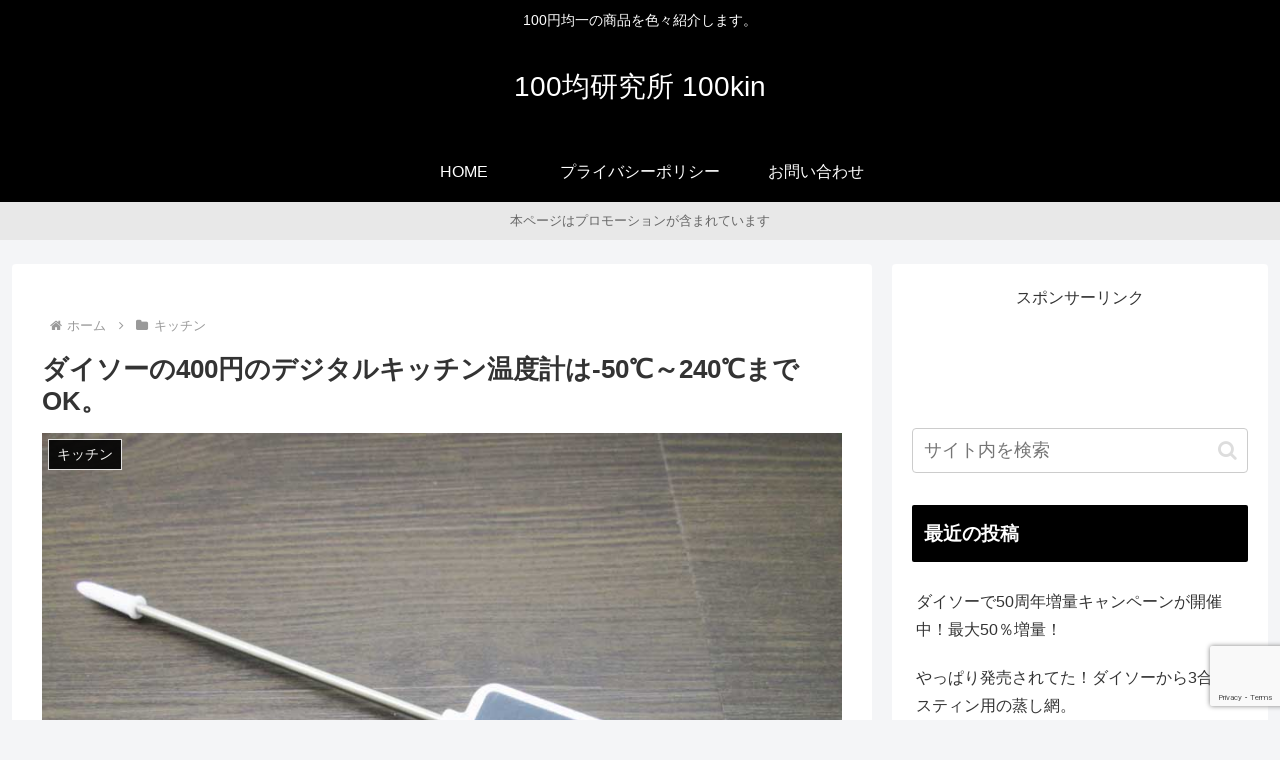

--- FILE ---
content_type: text/html; charset=utf-8
request_url: https://www.google.com/recaptcha/api2/anchor?ar=1&k=6Leg_QYaAAAAAEc0vCICn2d9EqnT6dwCgRHUti0Z&co=aHR0cHM6Ly8xMDBraW4ta2Vua3l1Lm5ldDo0NDM.&hl=en&v=N67nZn4AqZkNcbeMu4prBgzg&size=invisible&anchor-ms=20000&execute-ms=30000&cb=nky3ryms4e0n
body_size: 48788
content:
<!DOCTYPE HTML><html dir="ltr" lang="en"><head><meta http-equiv="Content-Type" content="text/html; charset=UTF-8">
<meta http-equiv="X-UA-Compatible" content="IE=edge">
<title>reCAPTCHA</title>
<style type="text/css">
/* cyrillic-ext */
@font-face {
  font-family: 'Roboto';
  font-style: normal;
  font-weight: 400;
  font-stretch: 100%;
  src: url(//fonts.gstatic.com/s/roboto/v48/KFO7CnqEu92Fr1ME7kSn66aGLdTylUAMa3GUBHMdazTgWw.woff2) format('woff2');
  unicode-range: U+0460-052F, U+1C80-1C8A, U+20B4, U+2DE0-2DFF, U+A640-A69F, U+FE2E-FE2F;
}
/* cyrillic */
@font-face {
  font-family: 'Roboto';
  font-style: normal;
  font-weight: 400;
  font-stretch: 100%;
  src: url(//fonts.gstatic.com/s/roboto/v48/KFO7CnqEu92Fr1ME7kSn66aGLdTylUAMa3iUBHMdazTgWw.woff2) format('woff2');
  unicode-range: U+0301, U+0400-045F, U+0490-0491, U+04B0-04B1, U+2116;
}
/* greek-ext */
@font-face {
  font-family: 'Roboto';
  font-style: normal;
  font-weight: 400;
  font-stretch: 100%;
  src: url(//fonts.gstatic.com/s/roboto/v48/KFO7CnqEu92Fr1ME7kSn66aGLdTylUAMa3CUBHMdazTgWw.woff2) format('woff2');
  unicode-range: U+1F00-1FFF;
}
/* greek */
@font-face {
  font-family: 'Roboto';
  font-style: normal;
  font-weight: 400;
  font-stretch: 100%;
  src: url(//fonts.gstatic.com/s/roboto/v48/KFO7CnqEu92Fr1ME7kSn66aGLdTylUAMa3-UBHMdazTgWw.woff2) format('woff2');
  unicode-range: U+0370-0377, U+037A-037F, U+0384-038A, U+038C, U+038E-03A1, U+03A3-03FF;
}
/* math */
@font-face {
  font-family: 'Roboto';
  font-style: normal;
  font-weight: 400;
  font-stretch: 100%;
  src: url(//fonts.gstatic.com/s/roboto/v48/KFO7CnqEu92Fr1ME7kSn66aGLdTylUAMawCUBHMdazTgWw.woff2) format('woff2');
  unicode-range: U+0302-0303, U+0305, U+0307-0308, U+0310, U+0312, U+0315, U+031A, U+0326-0327, U+032C, U+032F-0330, U+0332-0333, U+0338, U+033A, U+0346, U+034D, U+0391-03A1, U+03A3-03A9, U+03B1-03C9, U+03D1, U+03D5-03D6, U+03F0-03F1, U+03F4-03F5, U+2016-2017, U+2034-2038, U+203C, U+2040, U+2043, U+2047, U+2050, U+2057, U+205F, U+2070-2071, U+2074-208E, U+2090-209C, U+20D0-20DC, U+20E1, U+20E5-20EF, U+2100-2112, U+2114-2115, U+2117-2121, U+2123-214F, U+2190, U+2192, U+2194-21AE, U+21B0-21E5, U+21F1-21F2, U+21F4-2211, U+2213-2214, U+2216-22FF, U+2308-230B, U+2310, U+2319, U+231C-2321, U+2336-237A, U+237C, U+2395, U+239B-23B7, U+23D0, U+23DC-23E1, U+2474-2475, U+25AF, U+25B3, U+25B7, U+25BD, U+25C1, U+25CA, U+25CC, U+25FB, U+266D-266F, U+27C0-27FF, U+2900-2AFF, U+2B0E-2B11, U+2B30-2B4C, U+2BFE, U+3030, U+FF5B, U+FF5D, U+1D400-1D7FF, U+1EE00-1EEFF;
}
/* symbols */
@font-face {
  font-family: 'Roboto';
  font-style: normal;
  font-weight: 400;
  font-stretch: 100%;
  src: url(//fonts.gstatic.com/s/roboto/v48/KFO7CnqEu92Fr1ME7kSn66aGLdTylUAMaxKUBHMdazTgWw.woff2) format('woff2');
  unicode-range: U+0001-000C, U+000E-001F, U+007F-009F, U+20DD-20E0, U+20E2-20E4, U+2150-218F, U+2190, U+2192, U+2194-2199, U+21AF, U+21E6-21F0, U+21F3, U+2218-2219, U+2299, U+22C4-22C6, U+2300-243F, U+2440-244A, U+2460-24FF, U+25A0-27BF, U+2800-28FF, U+2921-2922, U+2981, U+29BF, U+29EB, U+2B00-2BFF, U+4DC0-4DFF, U+FFF9-FFFB, U+10140-1018E, U+10190-1019C, U+101A0, U+101D0-101FD, U+102E0-102FB, U+10E60-10E7E, U+1D2C0-1D2D3, U+1D2E0-1D37F, U+1F000-1F0FF, U+1F100-1F1AD, U+1F1E6-1F1FF, U+1F30D-1F30F, U+1F315, U+1F31C, U+1F31E, U+1F320-1F32C, U+1F336, U+1F378, U+1F37D, U+1F382, U+1F393-1F39F, U+1F3A7-1F3A8, U+1F3AC-1F3AF, U+1F3C2, U+1F3C4-1F3C6, U+1F3CA-1F3CE, U+1F3D4-1F3E0, U+1F3ED, U+1F3F1-1F3F3, U+1F3F5-1F3F7, U+1F408, U+1F415, U+1F41F, U+1F426, U+1F43F, U+1F441-1F442, U+1F444, U+1F446-1F449, U+1F44C-1F44E, U+1F453, U+1F46A, U+1F47D, U+1F4A3, U+1F4B0, U+1F4B3, U+1F4B9, U+1F4BB, U+1F4BF, U+1F4C8-1F4CB, U+1F4D6, U+1F4DA, U+1F4DF, U+1F4E3-1F4E6, U+1F4EA-1F4ED, U+1F4F7, U+1F4F9-1F4FB, U+1F4FD-1F4FE, U+1F503, U+1F507-1F50B, U+1F50D, U+1F512-1F513, U+1F53E-1F54A, U+1F54F-1F5FA, U+1F610, U+1F650-1F67F, U+1F687, U+1F68D, U+1F691, U+1F694, U+1F698, U+1F6AD, U+1F6B2, U+1F6B9-1F6BA, U+1F6BC, U+1F6C6-1F6CF, U+1F6D3-1F6D7, U+1F6E0-1F6EA, U+1F6F0-1F6F3, U+1F6F7-1F6FC, U+1F700-1F7FF, U+1F800-1F80B, U+1F810-1F847, U+1F850-1F859, U+1F860-1F887, U+1F890-1F8AD, U+1F8B0-1F8BB, U+1F8C0-1F8C1, U+1F900-1F90B, U+1F93B, U+1F946, U+1F984, U+1F996, U+1F9E9, U+1FA00-1FA6F, U+1FA70-1FA7C, U+1FA80-1FA89, U+1FA8F-1FAC6, U+1FACE-1FADC, U+1FADF-1FAE9, U+1FAF0-1FAF8, U+1FB00-1FBFF;
}
/* vietnamese */
@font-face {
  font-family: 'Roboto';
  font-style: normal;
  font-weight: 400;
  font-stretch: 100%;
  src: url(//fonts.gstatic.com/s/roboto/v48/KFO7CnqEu92Fr1ME7kSn66aGLdTylUAMa3OUBHMdazTgWw.woff2) format('woff2');
  unicode-range: U+0102-0103, U+0110-0111, U+0128-0129, U+0168-0169, U+01A0-01A1, U+01AF-01B0, U+0300-0301, U+0303-0304, U+0308-0309, U+0323, U+0329, U+1EA0-1EF9, U+20AB;
}
/* latin-ext */
@font-face {
  font-family: 'Roboto';
  font-style: normal;
  font-weight: 400;
  font-stretch: 100%;
  src: url(//fonts.gstatic.com/s/roboto/v48/KFO7CnqEu92Fr1ME7kSn66aGLdTylUAMa3KUBHMdazTgWw.woff2) format('woff2');
  unicode-range: U+0100-02BA, U+02BD-02C5, U+02C7-02CC, U+02CE-02D7, U+02DD-02FF, U+0304, U+0308, U+0329, U+1D00-1DBF, U+1E00-1E9F, U+1EF2-1EFF, U+2020, U+20A0-20AB, U+20AD-20C0, U+2113, U+2C60-2C7F, U+A720-A7FF;
}
/* latin */
@font-face {
  font-family: 'Roboto';
  font-style: normal;
  font-weight: 400;
  font-stretch: 100%;
  src: url(//fonts.gstatic.com/s/roboto/v48/KFO7CnqEu92Fr1ME7kSn66aGLdTylUAMa3yUBHMdazQ.woff2) format('woff2');
  unicode-range: U+0000-00FF, U+0131, U+0152-0153, U+02BB-02BC, U+02C6, U+02DA, U+02DC, U+0304, U+0308, U+0329, U+2000-206F, U+20AC, U+2122, U+2191, U+2193, U+2212, U+2215, U+FEFF, U+FFFD;
}
/* cyrillic-ext */
@font-face {
  font-family: 'Roboto';
  font-style: normal;
  font-weight: 500;
  font-stretch: 100%;
  src: url(//fonts.gstatic.com/s/roboto/v48/KFO7CnqEu92Fr1ME7kSn66aGLdTylUAMa3GUBHMdazTgWw.woff2) format('woff2');
  unicode-range: U+0460-052F, U+1C80-1C8A, U+20B4, U+2DE0-2DFF, U+A640-A69F, U+FE2E-FE2F;
}
/* cyrillic */
@font-face {
  font-family: 'Roboto';
  font-style: normal;
  font-weight: 500;
  font-stretch: 100%;
  src: url(//fonts.gstatic.com/s/roboto/v48/KFO7CnqEu92Fr1ME7kSn66aGLdTylUAMa3iUBHMdazTgWw.woff2) format('woff2');
  unicode-range: U+0301, U+0400-045F, U+0490-0491, U+04B0-04B1, U+2116;
}
/* greek-ext */
@font-face {
  font-family: 'Roboto';
  font-style: normal;
  font-weight: 500;
  font-stretch: 100%;
  src: url(//fonts.gstatic.com/s/roboto/v48/KFO7CnqEu92Fr1ME7kSn66aGLdTylUAMa3CUBHMdazTgWw.woff2) format('woff2');
  unicode-range: U+1F00-1FFF;
}
/* greek */
@font-face {
  font-family: 'Roboto';
  font-style: normal;
  font-weight: 500;
  font-stretch: 100%;
  src: url(//fonts.gstatic.com/s/roboto/v48/KFO7CnqEu92Fr1ME7kSn66aGLdTylUAMa3-UBHMdazTgWw.woff2) format('woff2');
  unicode-range: U+0370-0377, U+037A-037F, U+0384-038A, U+038C, U+038E-03A1, U+03A3-03FF;
}
/* math */
@font-face {
  font-family: 'Roboto';
  font-style: normal;
  font-weight: 500;
  font-stretch: 100%;
  src: url(//fonts.gstatic.com/s/roboto/v48/KFO7CnqEu92Fr1ME7kSn66aGLdTylUAMawCUBHMdazTgWw.woff2) format('woff2');
  unicode-range: U+0302-0303, U+0305, U+0307-0308, U+0310, U+0312, U+0315, U+031A, U+0326-0327, U+032C, U+032F-0330, U+0332-0333, U+0338, U+033A, U+0346, U+034D, U+0391-03A1, U+03A3-03A9, U+03B1-03C9, U+03D1, U+03D5-03D6, U+03F0-03F1, U+03F4-03F5, U+2016-2017, U+2034-2038, U+203C, U+2040, U+2043, U+2047, U+2050, U+2057, U+205F, U+2070-2071, U+2074-208E, U+2090-209C, U+20D0-20DC, U+20E1, U+20E5-20EF, U+2100-2112, U+2114-2115, U+2117-2121, U+2123-214F, U+2190, U+2192, U+2194-21AE, U+21B0-21E5, U+21F1-21F2, U+21F4-2211, U+2213-2214, U+2216-22FF, U+2308-230B, U+2310, U+2319, U+231C-2321, U+2336-237A, U+237C, U+2395, U+239B-23B7, U+23D0, U+23DC-23E1, U+2474-2475, U+25AF, U+25B3, U+25B7, U+25BD, U+25C1, U+25CA, U+25CC, U+25FB, U+266D-266F, U+27C0-27FF, U+2900-2AFF, U+2B0E-2B11, U+2B30-2B4C, U+2BFE, U+3030, U+FF5B, U+FF5D, U+1D400-1D7FF, U+1EE00-1EEFF;
}
/* symbols */
@font-face {
  font-family: 'Roboto';
  font-style: normal;
  font-weight: 500;
  font-stretch: 100%;
  src: url(//fonts.gstatic.com/s/roboto/v48/KFO7CnqEu92Fr1ME7kSn66aGLdTylUAMaxKUBHMdazTgWw.woff2) format('woff2');
  unicode-range: U+0001-000C, U+000E-001F, U+007F-009F, U+20DD-20E0, U+20E2-20E4, U+2150-218F, U+2190, U+2192, U+2194-2199, U+21AF, U+21E6-21F0, U+21F3, U+2218-2219, U+2299, U+22C4-22C6, U+2300-243F, U+2440-244A, U+2460-24FF, U+25A0-27BF, U+2800-28FF, U+2921-2922, U+2981, U+29BF, U+29EB, U+2B00-2BFF, U+4DC0-4DFF, U+FFF9-FFFB, U+10140-1018E, U+10190-1019C, U+101A0, U+101D0-101FD, U+102E0-102FB, U+10E60-10E7E, U+1D2C0-1D2D3, U+1D2E0-1D37F, U+1F000-1F0FF, U+1F100-1F1AD, U+1F1E6-1F1FF, U+1F30D-1F30F, U+1F315, U+1F31C, U+1F31E, U+1F320-1F32C, U+1F336, U+1F378, U+1F37D, U+1F382, U+1F393-1F39F, U+1F3A7-1F3A8, U+1F3AC-1F3AF, U+1F3C2, U+1F3C4-1F3C6, U+1F3CA-1F3CE, U+1F3D4-1F3E0, U+1F3ED, U+1F3F1-1F3F3, U+1F3F5-1F3F7, U+1F408, U+1F415, U+1F41F, U+1F426, U+1F43F, U+1F441-1F442, U+1F444, U+1F446-1F449, U+1F44C-1F44E, U+1F453, U+1F46A, U+1F47D, U+1F4A3, U+1F4B0, U+1F4B3, U+1F4B9, U+1F4BB, U+1F4BF, U+1F4C8-1F4CB, U+1F4D6, U+1F4DA, U+1F4DF, U+1F4E3-1F4E6, U+1F4EA-1F4ED, U+1F4F7, U+1F4F9-1F4FB, U+1F4FD-1F4FE, U+1F503, U+1F507-1F50B, U+1F50D, U+1F512-1F513, U+1F53E-1F54A, U+1F54F-1F5FA, U+1F610, U+1F650-1F67F, U+1F687, U+1F68D, U+1F691, U+1F694, U+1F698, U+1F6AD, U+1F6B2, U+1F6B9-1F6BA, U+1F6BC, U+1F6C6-1F6CF, U+1F6D3-1F6D7, U+1F6E0-1F6EA, U+1F6F0-1F6F3, U+1F6F7-1F6FC, U+1F700-1F7FF, U+1F800-1F80B, U+1F810-1F847, U+1F850-1F859, U+1F860-1F887, U+1F890-1F8AD, U+1F8B0-1F8BB, U+1F8C0-1F8C1, U+1F900-1F90B, U+1F93B, U+1F946, U+1F984, U+1F996, U+1F9E9, U+1FA00-1FA6F, U+1FA70-1FA7C, U+1FA80-1FA89, U+1FA8F-1FAC6, U+1FACE-1FADC, U+1FADF-1FAE9, U+1FAF0-1FAF8, U+1FB00-1FBFF;
}
/* vietnamese */
@font-face {
  font-family: 'Roboto';
  font-style: normal;
  font-weight: 500;
  font-stretch: 100%;
  src: url(//fonts.gstatic.com/s/roboto/v48/KFO7CnqEu92Fr1ME7kSn66aGLdTylUAMa3OUBHMdazTgWw.woff2) format('woff2');
  unicode-range: U+0102-0103, U+0110-0111, U+0128-0129, U+0168-0169, U+01A0-01A1, U+01AF-01B0, U+0300-0301, U+0303-0304, U+0308-0309, U+0323, U+0329, U+1EA0-1EF9, U+20AB;
}
/* latin-ext */
@font-face {
  font-family: 'Roboto';
  font-style: normal;
  font-weight: 500;
  font-stretch: 100%;
  src: url(//fonts.gstatic.com/s/roboto/v48/KFO7CnqEu92Fr1ME7kSn66aGLdTylUAMa3KUBHMdazTgWw.woff2) format('woff2');
  unicode-range: U+0100-02BA, U+02BD-02C5, U+02C7-02CC, U+02CE-02D7, U+02DD-02FF, U+0304, U+0308, U+0329, U+1D00-1DBF, U+1E00-1E9F, U+1EF2-1EFF, U+2020, U+20A0-20AB, U+20AD-20C0, U+2113, U+2C60-2C7F, U+A720-A7FF;
}
/* latin */
@font-face {
  font-family: 'Roboto';
  font-style: normal;
  font-weight: 500;
  font-stretch: 100%;
  src: url(//fonts.gstatic.com/s/roboto/v48/KFO7CnqEu92Fr1ME7kSn66aGLdTylUAMa3yUBHMdazQ.woff2) format('woff2');
  unicode-range: U+0000-00FF, U+0131, U+0152-0153, U+02BB-02BC, U+02C6, U+02DA, U+02DC, U+0304, U+0308, U+0329, U+2000-206F, U+20AC, U+2122, U+2191, U+2193, U+2212, U+2215, U+FEFF, U+FFFD;
}
/* cyrillic-ext */
@font-face {
  font-family: 'Roboto';
  font-style: normal;
  font-weight: 900;
  font-stretch: 100%;
  src: url(//fonts.gstatic.com/s/roboto/v48/KFO7CnqEu92Fr1ME7kSn66aGLdTylUAMa3GUBHMdazTgWw.woff2) format('woff2');
  unicode-range: U+0460-052F, U+1C80-1C8A, U+20B4, U+2DE0-2DFF, U+A640-A69F, U+FE2E-FE2F;
}
/* cyrillic */
@font-face {
  font-family: 'Roboto';
  font-style: normal;
  font-weight: 900;
  font-stretch: 100%;
  src: url(//fonts.gstatic.com/s/roboto/v48/KFO7CnqEu92Fr1ME7kSn66aGLdTylUAMa3iUBHMdazTgWw.woff2) format('woff2');
  unicode-range: U+0301, U+0400-045F, U+0490-0491, U+04B0-04B1, U+2116;
}
/* greek-ext */
@font-face {
  font-family: 'Roboto';
  font-style: normal;
  font-weight: 900;
  font-stretch: 100%;
  src: url(//fonts.gstatic.com/s/roboto/v48/KFO7CnqEu92Fr1ME7kSn66aGLdTylUAMa3CUBHMdazTgWw.woff2) format('woff2');
  unicode-range: U+1F00-1FFF;
}
/* greek */
@font-face {
  font-family: 'Roboto';
  font-style: normal;
  font-weight: 900;
  font-stretch: 100%;
  src: url(//fonts.gstatic.com/s/roboto/v48/KFO7CnqEu92Fr1ME7kSn66aGLdTylUAMa3-UBHMdazTgWw.woff2) format('woff2');
  unicode-range: U+0370-0377, U+037A-037F, U+0384-038A, U+038C, U+038E-03A1, U+03A3-03FF;
}
/* math */
@font-face {
  font-family: 'Roboto';
  font-style: normal;
  font-weight: 900;
  font-stretch: 100%;
  src: url(//fonts.gstatic.com/s/roboto/v48/KFO7CnqEu92Fr1ME7kSn66aGLdTylUAMawCUBHMdazTgWw.woff2) format('woff2');
  unicode-range: U+0302-0303, U+0305, U+0307-0308, U+0310, U+0312, U+0315, U+031A, U+0326-0327, U+032C, U+032F-0330, U+0332-0333, U+0338, U+033A, U+0346, U+034D, U+0391-03A1, U+03A3-03A9, U+03B1-03C9, U+03D1, U+03D5-03D6, U+03F0-03F1, U+03F4-03F5, U+2016-2017, U+2034-2038, U+203C, U+2040, U+2043, U+2047, U+2050, U+2057, U+205F, U+2070-2071, U+2074-208E, U+2090-209C, U+20D0-20DC, U+20E1, U+20E5-20EF, U+2100-2112, U+2114-2115, U+2117-2121, U+2123-214F, U+2190, U+2192, U+2194-21AE, U+21B0-21E5, U+21F1-21F2, U+21F4-2211, U+2213-2214, U+2216-22FF, U+2308-230B, U+2310, U+2319, U+231C-2321, U+2336-237A, U+237C, U+2395, U+239B-23B7, U+23D0, U+23DC-23E1, U+2474-2475, U+25AF, U+25B3, U+25B7, U+25BD, U+25C1, U+25CA, U+25CC, U+25FB, U+266D-266F, U+27C0-27FF, U+2900-2AFF, U+2B0E-2B11, U+2B30-2B4C, U+2BFE, U+3030, U+FF5B, U+FF5D, U+1D400-1D7FF, U+1EE00-1EEFF;
}
/* symbols */
@font-face {
  font-family: 'Roboto';
  font-style: normal;
  font-weight: 900;
  font-stretch: 100%;
  src: url(//fonts.gstatic.com/s/roboto/v48/KFO7CnqEu92Fr1ME7kSn66aGLdTylUAMaxKUBHMdazTgWw.woff2) format('woff2');
  unicode-range: U+0001-000C, U+000E-001F, U+007F-009F, U+20DD-20E0, U+20E2-20E4, U+2150-218F, U+2190, U+2192, U+2194-2199, U+21AF, U+21E6-21F0, U+21F3, U+2218-2219, U+2299, U+22C4-22C6, U+2300-243F, U+2440-244A, U+2460-24FF, U+25A0-27BF, U+2800-28FF, U+2921-2922, U+2981, U+29BF, U+29EB, U+2B00-2BFF, U+4DC0-4DFF, U+FFF9-FFFB, U+10140-1018E, U+10190-1019C, U+101A0, U+101D0-101FD, U+102E0-102FB, U+10E60-10E7E, U+1D2C0-1D2D3, U+1D2E0-1D37F, U+1F000-1F0FF, U+1F100-1F1AD, U+1F1E6-1F1FF, U+1F30D-1F30F, U+1F315, U+1F31C, U+1F31E, U+1F320-1F32C, U+1F336, U+1F378, U+1F37D, U+1F382, U+1F393-1F39F, U+1F3A7-1F3A8, U+1F3AC-1F3AF, U+1F3C2, U+1F3C4-1F3C6, U+1F3CA-1F3CE, U+1F3D4-1F3E0, U+1F3ED, U+1F3F1-1F3F3, U+1F3F5-1F3F7, U+1F408, U+1F415, U+1F41F, U+1F426, U+1F43F, U+1F441-1F442, U+1F444, U+1F446-1F449, U+1F44C-1F44E, U+1F453, U+1F46A, U+1F47D, U+1F4A3, U+1F4B0, U+1F4B3, U+1F4B9, U+1F4BB, U+1F4BF, U+1F4C8-1F4CB, U+1F4D6, U+1F4DA, U+1F4DF, U+1F4E3-1F4E6, U+1F4EA-1F4ED, U+1F4F7, U+1F4F9-1F4FB, U+1F4FD-1F4FE, U+1F503, U+1F507-1F50B, U+1F50D, U+1F512-1F513, U+1F53E-1F54A, U+1F54F-1F5FA, U+1F610, U+1F650-1F67F, U+1F687, U+1F68D, U+1F691, U+1F694, U+1F698, U+1F6AD, U+1F6B2, U+1F6B9-1F6BA, U+1F6BC, U+1F6C6-1F6CF, U+1F6D3-1F6D7, U+1F6E0-1F6EA, U+1F6F0-1F6F3, U+1F6F7-1F6FC, U+1F700-1F7FF, U+1F800-1F80B, U+1F810-1F847, U+1F850-1F859, U+1F860-1F887, U+1F890-1F8AD, U+1F8B0-1F8BB, U+1F8C0-1F8C1, U+1F900-1F90B, U+1F93B, U+1F946, U+1F984, U+1F996, U+1F9E9, U+1FA00-1FA6F, U+1FA70-1FA7C, U+1FA80-1FA89, U+1FA8F-1FAC6, U+1FACE-1FADC, U+1FADF-1FAE9, U+1FAF0-1FAF8, U+1FB00-1FBFF;
}
/* vietnamese */
@font-face {
  font-family: 'Roboto';
  font-style: normal;
  font-weight: 900;
  font-stretch: 100%;
  src: url(//fonts.gstatic.com/s/roboto/v48/KFO7CnqEu92Fr1ME7kSn66aGLdTylUAMa3OUBHMdazTgWw.woff2) format('woff2');
  unicode-range: U+0102-0103, U+0110-0111, U+0128-0129, U+0168-0169, U+01A0-01A1, U+01AF-01B0, U+0300-0301, U+0303-0304, U+0308-0309, U+0323, U+0329, U+1EA0-1EF9, U+20AB;
}
/* latin-ext */
@font-face {
  font-family: 'Roboto';
  font-style: normal;
  font-weight: 900;
  font-stretch: 100%;
  src: url(//fonts.gstatic.com/s/roboto/v48/KFO7CnqEu92Fr1ME7kSn66aGLdTylUAMa3KUBHMdazTgWw.woff2) format('woff2');
  unicode-range: U+0100-02BA, U+02BD-02C5, U+02C7-02CC, U+02CE-02D7, U+02DD-02FF, U+0304, U+0308, U+0329, U+1D00-1DBF, U+1E00-1E9F, U+1EF2-1EFF, U+2020, U+20A0-20AB, U+20AD-20C0, U+2113, U+2C60-2C7F, U+A720-A7FF;
}
/* latin */
@font-face {
  font-family: 'Roboto';
  font-style: normal;
  font-weight: 900;
  font-stretch: 100%;
  src: url(//fonts.gstatic.com/s/roboto/v48/KFO7CnqEu92Fr1ME7kSn66aGLdTylUAMa3yUBHMdazQ.woff2) format('woff2');
  unicode-range: U+0000-00FF, U+0131, U+0152-0153, U+02BB-02BC, U+02C6, U+02DA, U+02DC, U+0304, U+0308, U+0329, U+2000-206F, U+20AC, U+2122, U+2191, U+2193, U+2212, U+2215, U+FEFF, U+FFFD;
}

</style>
<link rel="stylesheet" type="text/css" href="https://www.gstatic.com/recaptcha/releases/N67nZn4AqZkNcbeMu4prBgzg/styles__ltr.css">
<script nonce="FYBMAkyxg1N0KJGfNoZvXg" type="text/javascript">window['__recaptcha_api'] = 'https://www.google.com/recaptcha/api2/';</script>
<script type="text/javascript" src="https://www.gstatic.com/recaptcha/releases/N67nZn4AqZkNcbeMu4prBgzg/recaptcha__en.js" nonce="FYBMAkyxg1N0KJGfNoZvXg">
      
    </script></head>
<body><div id="rc-anchor-alert" class="rc-anchor-alert"></div>
<input type="hidden" id="recaptcha-token" value="[base64]">
<script type="text/javascript" nonce="FYBMAkyxg1N0KJGfNoZvXg">
      recaptcha.anchor.Main.init("[\x22ainput\x22,[\x22bgdata\x22,\x22\x22,\[base64]/[base64]/MjU1Ong/[base64]/[base64]/[base64]/[base64]/[base64]/[base64]/[base64]/[base64]/[base64]/[base64]/[base64]/[base64]/[base64]/[base64]/[base64]\\u003d\x22,\[base64]\\u003d\x22,\x22XsKew4oaw6fChcO0S8Onwpd+OsK3KMK1eWZKw7HDrz7DnsK/wpbCiV3Dvl/DiRoLaDQ9ewAIbcKuwrZLwqtGIxo1w6TCrQVBw63CiUFTwpAPKHLClUYzw63Cl8Kqw4t4D3fCrV/Ds8KNLcKDwrDDjEIvIMK2woPDlsK1I2APwo3CoMOyTcOVwo7DqSTDkF0FRsK4wrXDocOFYMKWwq5Fw4UcMnXCtsKkGgx8Ki/CjUTDnsKww5TCmcOtw4HCicOwZMKXwqvDphTDvDTDm2IgwoDDscKtecKBEcKeLGkdwrMMwro6eB/Dkgl4w7jCsDfCl2dMwobDjT/DnUZUw63DsmUOw4gBw67DrC/CmCQ/w6nCiHpjIHBtcWPDiCErK8OOTFXCncOwW8OcwqxuDcK9wobCtMOAw6TCqi/CnngVBiIaDGc/w6jDrCtbWDzCu2hUwpPCuMOiw6ZTA8O/[base64]/DrCLDkkvCoMOmwr9KFR7CqmMWwpxaw79Zw4tcJMO0NR1aw5rCksKQw63CgCLCkgjCtk3ClW7CtzBhV8O1E0dCF8K4wr7DgScrw7PCqjXDkcKXJsKwL0XDmcKMw4jCpyvDghg+w5zCpgMRQ3hnwr9YMsOZBsK3w5HCpn7CjUzCn8KNWMKxLxpecAwWw6/[base64]/w6Yjwox4wr9rewLDoMKWBDcoMQvCqMKXKMOmwrDDgMOUSsKmw4IUAsK+wqwfwr3CscK4ZnNfwq0ew6VmwrEqw4/DpsKQYsKowpByXSTCpGMjw7QLfT0Uwq0jw53DgMO5wrbDqMKOw7wHwpVnDFHDrcKmwpfDuFHCoMOjYsK2w7XChcKnasKtCsOkdwDDocK/b07Dh8KhLsObdmvCl8O6d8OMw6pFQcKNw7PCk217wrgQfjsmwp7DsG3Dt8Otwq3DiMK2Ox9/w7fDrMObwpnCmnvCpCF9wp9tRcOQQ8KLwqLCucK/wpfCt3PCu8OmW8KQDMK4wovDtl5uNG5kXcKlXsKlAcKDwo/CuMOdw7cQw65Ww6XCvRgBwqvCn03Di0DDml/CjlITw4vCkcKnF8KiwqtXchc/wpPCo8OBLhfCjnZjwpA0w5FTCsKCdBEmZsKPNFzDlgFhwp4lwrXDisOPbMKjOsOywo1mw7bCs8KIWcKEecKCbsKfE2oqwobCkcKedlrCrFzDvcKUb2g1QAIyOy3CqcORHcOtw7h6HsKjw7AYREXCsRXCm3PCt0jChcOaZD/DhMOoNMKtw4cAYcKALgnChsOTaHsjHsKUPBhYw7xebsK2RwfDv8OYwpPCvDxFVsKLbQ8EwoUbw6DClcOLPMKQaMOjw5BywqrDosKww4nDnnk9L8O4wpR0w6fDoX4tw5nDvQTCn8KtwrsRwozDtQfDqwtlw4VRFsKow6/CuXvDpMKSwoLDgcOxw40/[base64]/DshkxaFfCkGkrbsKfM8OlwqLDvB/ChTbDoQo9UsOswoFJEXnCtsO4woHCoQLCj8OVwo3DtWNpJgTCiRvDgMKLwqZ6w6nCjXVpwpTDinAgw6DDq1osFcKwH8K/KsKUwp1Lw6/Dh8OQKSTDrBnDjBLCgkLDqlnDhWfCvyrCucKrEMKVDsKaBcOdZ1jCjyFAwrDChzQJNl5BDwLDiEPDshHCtsKaWWptw75Qw6xdw7/DgMOBeGc4w5DCocKcwqDCksOIwqjDscOpbHvCpD8PEcKVwr7DhHwmwr53am3ChQdlw5TCgMKgXTvCncKlX8O6w5LDnwc2GMOiwofCixFoFcO4w6Yqw4Rqw6/DtTfDhRYBKMO1w6QKw68+w4USbsOBQh7DoMKZw6IAaMKlbMKkOWXDnsK+FzMPw4wdw6nClMK+VgjCk8OhfsOHTcKPWMOaUMKUHcOHwr7CtwV1woRUQcOaDsKdw5pZw75ycsORVcKIQ8OdFsKQw692K0PCpnvDmsOHwp/DhsOAT8KHw6HDhcKjw7BdKcKTEcONw4YIwoFZw5d2wqZawo3DhMOKw7PDuG1HbcKMDsKaw4VhwqzCqMKSw4MzYg9nwrrDuHp7KxTCok4gKMKqw44TwqjCnTVbwq/DhivDv8OvwrjDisOhw6jClMK5wqBLRMKIAS/[base64]/ChsKPw54zw6TDjS7ChxhEZRbDqV/Dnj8hLh/Ci3LCg8KfwprCicKmw6INY8OvV8O9w6/DqgrCi23CqDjDrDLDgHHClMOzw51pw5ZIw4tweiHCj8ODwp7Ds8K/w6vCpyPDjMKTw6QRCigrw4cew4UYTy7CjMOZw7E1w6liAQnDksK4ScKRQ3AEwpZ1GUzCssKDwqjCpMOve3bCgynClsOvPsKpD8Kvw6rCrsKxH05uwqfCusKbIsK2MBbDmV7CkcOSw6QPA0vDpj/CrsOUw6jDhk0HRMOPw4Mew4V3wokrRkRIPjocw4TDkjspCsKXwoBAwoV6wpTCsMKFw7HChE0pwrQpwrAnc25Swql6wrhFwqHDpDUiw6DCjMOCw5Z4ecOtd8Oow5wqwqLDkTnDrMO0wqHCucK/wqojWcOIw54sccOcwqTDvsKLwolAb8OjwpBxwqDChRvCp8Kewp52J8KjXVpswpvCpsKCW8KiRH9DIcOowol8IsK1YsOTwrQoEyY+W8OXJMK2wrt7LsOXWcK3w75JwobDlS3DrsKBw7DCq37CssONKE3ChsKWDMKyBMOVw7/DrScrBsKZwpnDlcKBMsOxwodawoDCnwohwpsCZ8KAw5fCi8O+ccKAGWTCozw3cyc1EgXCoEfCgcKvPwkWwoPDpCdCwrzCtcOVw73CusOPX37DuRvDvhXDnGxEPMKHKBMEwq/Ck8OCUcOqFngSY8O/w7cyw6bDqMOFTsKCXGDDqUrCqcK0HcOWD8OAwoUuw4jDiREGcsOOw6o1wqAxwpFxw5NCw7wwwrPDpcKOXkbDjhdcbDzDnxXCpUFpAD1ZwoYtw6jDusOiwp4UU8K8OEFFPsOrOsOtccK4woE/wqcIVMKACGVvw4bCjsOfwrPCoS9YaD7CtxRYOsOaRWjCjHzDqH3Cp8K5VsOHw43CocOwXcO7blvCiMONw6Z8w68KbsOgwovDuiPChsKebUt5w5ADwr/Cu03DtGLClxMGwrFkYBXChcONwqPDq8KaU8Kuw6HCvi/DmCEvUgTCow4wQGxFwrXCkMOxAcK8wqgiw7TChXnCs8OED0XCqsOtwq/Cn0cJw69Awq3CjGbDo8ONwrAhwowuBCrDuCnCiMKdw5gtw4LDh8K4wqPDj8KnBQIkwrrDnR5zBm3CucK/McKpIcKjwptSXMKmCsKjwrsGGXZ5FF4lw53CsX/CpWlfCsOxcU3DlcKjDHXChMK4HMOFw4tzIkDCnxRvUzvDg3FPwq5+woDDgXMCw5USFcKxUVYTH8OTw6oqwoJREDt4CMOXw7MERMKbUMKkV8OUXg/ClsOjw496w5LDtsO1w7fDsMKabAPDmcK7DsOZKMKnISfDmy/DlMOaw57CrsKxw5o/w73DlMOVwrrCpcKlBSVNMcKdw5xvw6XCkSFJPGrDm3UlcsODw73DsMOFw7I3RcKeJ8OEZcKYw7vDvyNAMsOXw5DDukbCjcOzY3s3wo3DtgRyEsOtfRzCiMK9w4QZwq1Kwp3DpDpDw7PDucOiw7vDoFt3wpHDjMO6O0tewqHCmMK/ScKQw4puVXZVw6cOwpXDk04kwofCsixdJgXDti7CjwjDgMKQWMOPwpcuRHzCigbDgQfCrTfDnHEgwodgwqZww7/CgBbDlDjCksKkYW/ClGrDt8KuOMK/[base64]/DhMO+wqRgwoU+wrPDqlRMQBnDiMK/XMKlw4dzFcO4fMKOSCDDqsOqF08AwonCsMO0eMKvPnXDhVXCg8K4SsKlPsOLWMOgwr4Xw7LDjlBww7oyDMOZw5jCgcOYdxcww6zCu8O6NsKye0Mlwrtod8O4wrtZLMKAOMOOwp87w4TCoicvEsK0OcK8FUTDksOJRMOXw6HCtQURNHcaAUZ1Hw01w6/Dmid5ccOsw4vDksORwpTDh8O+XsOIw5vDhMOHw5jDjSxhSsO4bSbCkcOfw48sw7HDusOwYMKVZwHCgTbCmG4zw6jCr8KAw7Jpb2EMEMOoGn/CtcO0wonDqFpWJMOqSi/CgXVdw6DDh8KRRTnCuEBTw7LDjwPCig8Kf2XCkU4rAQYlC8Kmw5PDpybDk8KVemQ/wqVpwpLCgEoGQsKMNh3DiSAVw7TCg1QbRMOAw7LCkD9rWinCr8KAdCoRWinCun0UwoFyw5xwUlhAw7wFBcOBbcKNEgY4Lnd7w4LDpsKrY2TDgAwcbSLCgCR5e8KiJ8KXw6JBc35iw6Itw4/CgTzCg8O9woAqa0HDoMKkVF7ChSgOw6BdMRBoNCR/w6rDp8KLw7vCiMKyw4DDkR/CvH1KPcOYwrxpV8KzbUXCs09zwpnCqsK7w5nDnMOCw5DDqSrCiSPDusOCwpcHwoDCn8O5cGhVPsKmwpHDokrDuwDCrh/Ct8KKHxNlFFsLSUNbw58Qw4hOwofCmsKywolxw7HDlUPCqH7Dsi1qG8KfOiV8IsKjOcK1wqjDmMKWdEhew7LDmsKWwpwYw7LDq8K/b0LDlcKtVSzDpEk+wo8LacKxXWZDw7QCw4kEwpbDkSLCh1pSw4PCvMKrw5RmcMO+wr/DoMKLwrbDgVHDsil7U0nCu8OHZxwUwqR/wpdGw6/DmlRGEsKRFUoxdwDCv8OQwp3Cr1sRwrJxJU4ZXRhDw4MLE2g5w7RPw6kUewdwwrXDmMKCw6fChcKXwpM1FsO2wq3CrMKaMS3Dp1nCnMKWQcOEYMOuw6/DisK/ewZTag3CqFQ4FMOFd8KGYjonUmAbwrVvw7jCqMK8ewgqEMKcwrPDncOEMMOKwqTDg8KPAVvDiF18w7ULHUhRw4d+w57DjMKrEMO8cAIzd8K7wo8fIXNMXm7DrcOFw4k2w6DDpQfChSUfc19cwp1IwrLDgsOWwoI/wq3ClRbDqsOXEMOjwrDDtMOWUBnDly3DrMKuwpx0dSs7w4kkwrxTw4LClmTDkxcsY8O0JyNcwonCvSnCgsOPDMK+AMOVCcKgwpHCo8OBw6cjPwx3w5HDgMONw7DDncKLw442bsK+WcODw5dWwpzDh1nClcKNw5vCpnDCqks9FTLDs8K0w7Igw4/Dj2jCjsOSZcKrDMK5w4DDhcOVw5l3wrLCuzfCq8Kxw7rDk2XCh8OgdcOqBsOxMQ7CpsKrN8OvGkhFwqZfw7vDmkrDmMOYw7IRwq8JQix3w6DDqsOVw5DDkcO2w4PDrcKFw7Yww5xKPsKFE8Ogw5vCicKSw4PDusKKwpMNw5zDjwd/ZXMBUMOmw6UZwpPCtG7DmhnDq8OAwr7DiBbDoMOpwr5MwoDDtGHDsxszw5pTAsKDVMKbO2fCt8Kuwp84fsKNTT02c8K/w5BmwojCkXjDi8OKw4sIEggtw4kwYXxow4EId8OeODDDo8O2czHClcK6F8KZBjfCglnCtcO1w7DCosKELR8ow4hHwpI2AXF9ZsOIHMKaw7DCqMOACDbCj8ONw6pewpk/w5EGwq3Cp8KtSMOuw6jDuVHDgHLChMKYH8KFIx4Zw4TDqsK5woTCoRd4w4HCgMKTw6sqGcOtQMKqB8OeUBZtScOGw7XCvnQ4bMOvZWlweAHCiyzDm8O5C2lDw77Dp3dmw7g7ZAfDpH9ZwrHDpVrDrAgTamZuw7zCoV1QGcOtwrAgwpXDo2crwrzChEpWR8ONQcK/MsO2TsO/NFnDoA1uw5TClRjDsy9nY8Kyw5FNwrjCs8OQf8OwJnvDrcOIYcO9FMKKw7zDr8O/[base64]/CmHbDo8OhZ8OYT8OmQMO/TTR4AH8Xwod4DsKxw47CiFsow7Esw43DvsKSSMKXw7Z0w7LDkTHCiT0RJxjDlkfCgWkgw5FKwrdTbmHCgcOUw67CosKsw7g0w7DDisOww6V3wrYeRcO5KMO6SsKVasO2w6XCl8OJw4jDqsKqI0A7ISpmwozDncKkEmfCiWVNMsORO8OXw7/[base64]/KQrCvk/CsDgbw6xGwr3ClMOaPncew5hpTsK3wq/CrcKZw7LCjMOYw5fDvsO1BMO7wrQLwoLCjmjDo8KHS8O4U8OndibDvUlVw50oKcOEwoXDhxZFwrU/[base64]/Cr8ODIyTDmxPCtnPDtR3Dl8OZw4ZEwqvDrX4zFgZEwq3DilDCjE1wI35DUcOcD8O1TWTDpsKcOkcVJQ/Do0DDisORw4Erwo3CjMKewrQEwqUww6TCkjLDhsKDVgXCmnTCnFI9w5DDpMK1w6NEe8Ktw5HCv0R4w5PCpsKQw5srw7fCrSFBasORSQrDvMKjG8O9w7QWw5QTLSHDhMKDIz/DsExLwq04SsOqwqXDnX3Ch8KowpZ6w7HDsgYSwqc/w73DlwjDgkDDhcKnw6LCqQ3DgcKFwqbCn8OLwrkxw4/CtVBHa38Vwr9IPcO9ecK1OcKUwpt/c3LCrTnDm1DDqsK1ARzCtsK6wrvDtH4+w6jDrMK3QzLDhyVybsOTQz/DgRUdJwsBG8OQIUsxYUvDh0/CtXPDvsKRw5PCrsO/[base64]/Cgnsse3XCvcKiw67DrCwXworDiMOKJUZEw6rDqBEuwq7CkUoAw6PCs8KJccObw6hJw5Y1dcOsORvDnMKsR8O8SAfDk1xOB01NGlvChVF8QyvDqMOTLA8nwodAw6QSWmJvLMOzwp/Du0XCvcOVPQbCvcKidXMSwr8VwrhuXMKeVcOTwo8pwpvCj8Orw6YrwoV0w6xoMXvCsEHCuMK6eW17w7nDsyrCuMKQw4oycMO/w4zCqncTasK/[base64]/[base64]/DicOXRywnCsKcwqXCmkLDtgRwwqjDuU8jaMKBJX3Cg2nCusKSM8OUDybDgcOHXcKaPMOjw7TDpDkRLQbDtG4nw7pXwr/DgcKyRcKVK8KbHcOAw5LDrMOBwox7w6wPw5PDkm/[base64]/[base64]/w4nDhF5ufywYwpjDoEdbwq5fw69TAMO0Q1vDm8KLesOswo14V8O5w5/CrMKgdS/[base64]/CuBljw5XCmBfDih9Kw6LDmCAFG8OXw5LDlQbDsSZkwpopw5TCkMKIw7kaI1t6fMKEPMKcdcO3wrVZwr7Cm8Khw79HCj86TMOMCBFUHXoQw4PDpnLCgmRSSx9lw5XDhXxIw5jCsHZGwrnDhSbDs8KUe8K/GFgSwqzClMKOw6TDjcOpw4HDs8OtwprDmMKOwpvDhkDDsWcTwopCwqfDiVvDhMKfHE1yaUoOw5RVZFU9wow1OMOWO2NPTi/CjcKsw43DsMKqwod3w4tmwqRZXUXDl1rDr8KBXhJMwoBPccO/dMKkwoInacOhwqQrw5RwKx8uw7MNw5olPMO6En/ClRHClyRjw4zDt8KYwpHCoMKcw5LCliXCinvCncKpOcKJw4nCtsKKHsKiw4LCkRBcwpFLbMK8w40uw6xlwpbCqcOkb8K5wrJ3wp8eRy3Cs8OswqDDi1giw47Dm8KnPsO3wpQxwqnDom/Dr8KAw4XCoMOfASPDkWLDvMO/w7hqwo7CrcO8wqtew7dvBELDp0PCmgPCv8OWMcKCw7IzEQnDqcOGwq9QLgjDvcKJw6vDmATCuMODw4PDosOkd31zDMKVChbClsOEw6E6AcK/w5VHwpEkw6PCksOtH3LCkMKxayhCScO9w4JPTGtwH2HCgXzDp1QJw5V/wqQxeABAJMKrwo58CXDCh1DCsDcLw4t/QyrDicOjO1fDmMK6ZQfCiMKkwpVPKFJISw8kHD7Co8Opw67Dp2rCmcO/c8OrwrMSwqIub8OxwoFfwpHCmcOYK8Kvw5ZvwpNGZMKtGMOQwq93KcK5eMOmwpcLwqB3cQRIY2M3XMK1wovDlA7Cqko/C0XCp8Krwo/[base64]/[base64]/DoGTCg8OiacOTe0kTw5TCgyXDkD0nCXXCjhTDtsO7wprDo8KAWXRPw5/Dn8K7bBDCjMOhw70Iw5dicMO6DcOSNcO1wrsPeMKnw6tyw7DCn3VfUCE3CMOvw5lMKsO/bQMPE3YeVMKRT8O8wpIcw7o/w5NVesOkG8KNOsO3XkDCoghIw4JbwpHCkMKzTghjbMKmwpYaAHfDjCHChwjDtTRADyLCmD02T8KwOcOwH3/CgcOkwr/CkFnCosOOw6pnKWl/wqwrw47CrW9Rwr/Dt1gKTznDrcKZDBdHw4V4w6c5w4/CowN9wq/DlsKLDiQgMDBww4AEwqvDnw8WSsO2VH4pw6LCjsODU8OKI0bChsObW8KZwpnDtcOfCzJFWGU/[base64]/McKyw5Uzw5wpBgxhwooQwo95XzXCm1MfJsKKDsObVsODwq8nw5ZIwrvDuGdeYkLDnX5Mw4VdDXdTFcKNw4LDoi0xQnDCqQXCnMKMP8Okw5TDnsO/QBAMCj12UxHDm0rCs0LDjRQRw4h4w5tywrN/cQowZcKTJwZcw4hDC2rCpcOzF2TCisOuVMKTRMOawpLCt8KQw6AWw64cwpoadMOEcsKWw7/[base64]/[base64]/V2vDpcOLwrXDjW/DgsKvVsKpw43DuhTCv33DiMOPw7XDsTdNAMKDOSTCu0TDicO3w4LDoQc7dELCu2/DssOEOcK0w6bCohLConDCkBlrw5TCvcKhWnfCtjI7ehjDjcOkVMKLVn3DpjPDusKAWMKIOsKLw5zDrHUDw4/[base64]/Cs2pSw5lFwqvDqsOew6PCnsKkw5/Cm11Uw5nDswwnKX3Cg8K2woFjC3l6UFnCgwnDp3Rvwq8nwp3ClVMLwqLCgQvDuVPCjsK0TzzDm0PCnh0/eEjCnMKAehFow6fDhg/DpD3DkHtSw7PDuMOxwq7DmAxZw6oQTsOId8Ocw5/Cg8OxTsKnUsO5wrDDp8KjN8OKOsOWGcOCw5nCnsKZw6lIwo/Dpw0Ww4xAwo44w4olwrjDgDfDuDnDqsOWwqjCvHIXw6rDjMKmP0hPwq3DoyDCpwnDm2nDnEVPw4kqw4oAw68BSyp0OUZ8BsOeIsObwr8kw6jCgXJjAhUgw5/CtMOQEsO7dkgZwrrDkcOAw67DhMONw5ghw6bDs8KwLMK+w7/[base64]/[base64]/Dmm4Xw7F9EMOTe8O3wolswrTDhsKewqDCv29pOA7DpnV4McORw63DqEghNMK5C8OvwqXDmksFMwnDssOmCTzDn2M8dMO5wpbDtcKSW1HDpXDCkcK/B8OgDXvDnsO8MMOYwoDDnRpXwrjChsOFeMKscsOKwqPDoBNRWELDnCLCsw9Xw6kYwpPClMKOGcOLR8KUwodsCmluw7/CkMO4wqXCpsO1woh5AgprE8OAJsOvwr5mcg58wrZqw73DmcKYw70xwpzDozRgwpDCq0Ibw5bDisOCB3/DscO7wp1PwqDDvDPClknDhMKaw4lrwrbCjEfDm8O5w5YIV8OvVXDChsK0w55cEcKtNsK6wrBpw68+EcObwohrwoMhDQrCtx8SwrtXXDrChApMOQfCmzPCsEgFwqkuw4vDu2VNRcORfMKHARXCnsOPwrbDh2J7wo7CkcOIW8O/DcKieEJQwoHDo8KmXcKXw6gmwqsXwq7DsxvCiF4nRHELUsOMw5MWNMOlw5DCqMKAwq0YGyhFwpPDtAfChMKaEEdDPUHDpyzDtx56ag13wqfDsl1ecMK/WcKMIRfCo8OXw6zDhznDksOZXRfDoMO/wrt0w51NPDcMDQnDn8O0CMKCcGZPCcKnw6VMwpbDsyzDmWoQwpHCp8O0JcOsETzDrDxwwo9yw6/DjMKpeErCqWdTVsOfwrLDmsKGRcOsw4/Chk3DizA0UMKWTzhxecKIVcOnwpYvw6xwwr/ClMKlwqHDh34Jwp/CuVpgF8OVwoZiUMK7O1pwSMOMw43ClMOaw5/CmCHDg8Kgw5rCpG3DrVHCsxTDr8Kbf0DCvg/DjFLDjiE8wrV+wrxAwobDugUdwp7Cj3N+w6XDmyvDkELCnjrCp8KEw4oSwrvDt8KrM0/CuXjDp0RfECnCu8OZwpDCoMKjH8Khw5cRwqDDqwYuw7fCvHFwWMKow6LDm8KiHsOFw4EowprCj8K7ZcKcwrPCvTfDgMO6F0NqASNyw4bCmjvCjcKBwr9yw5vClcKgwqfDp8KTw4U0eSs+wosAwq9yBR9QQcKwCEnCnQgJVsO2wo4sw4BYwq3CuB/ClcKcPFjDl8KKwqJEw6sxUcO2wobDonB7JcOPwrVrYyTCmSJwwpzDoj3Cn8OYD8KvEMOZAsOcw6xhwqHDpMO2e8OgwrHCiMKUT38Bw4UEwrPDhMKCF8Odwrw6wp3DucKuw6Z/dWDDj8KMIsOLScOrdkMAw4ttKS4zw7DDgsO4wqBracO7G8OuJMO2w6PCpknDijdTw5/CqcOXw6/DlQ3CuEU7w40QG27Cgz1UZcKew6Z4w7XChMKYSg9BW8OSA8OEwqzDssKGw4/CscOGIQrDjsOvZ8OUw4/CtDzDu8OzKxAJwoc8wrnDj8Kaw40XFMKab1/Dq8Krw6rCpAbDssOEScKSwotxOUYcLS4rLDBqwqnCisKDX0s2w7jDijVcwoluV8Oyw6PCgMKYwpTCuH0MTHUkXAp7E0JXw6bDhAAKBMKKw4c4w6vDpRUiCcOUEsOIA8KVwrXCvcO0WHoHWwnDhGwwNsOIHHLCoiBJw63Dq8KGUcKgw7rCt1jCm8KIwqhWwpY/FsKHw4DDucKYw7Zaw4DDlcKnwo/[base64]/HsOXNVR7w51HZMKMwp0AE8Ogw5IDwpbDolHCl8ODEsOSWsKpN8KkRMK3V8OUwrM2OyzDg2/[base64]/AMKCw4UDwqXDqFMUDE51NzU6wpJbPW1jfMKiE1w0KlPCssKvB8KKwpbDsMOMw6rDiV46McKMw4HDrDEVYMOMw79bSn/ChhknRn8WwqrDkMOfwpTCgmvCqBAeJMKcdA8DwqzDtAdjwoLDqUPCtltdw43CngMPWQnDpGFpw7zCl0/CucKdwqx+eMKVwoh+BSTDij/Do2RoLMKpw7UBUMOuIDgFNjxaNw7CgShbEsOOP8OPwrM1GGEmwokcwrXDpkl8EMKTacKUXmzCsBEVIcOEw7PDgsK9AcOJwo5Xw5jDgRsLA3U8NsOEHUHDpMOGw7oPZMOcwosLV0glw7/[base64]/DhHLDjx9tbMOWYsKjTifCjw/Dt8OZw5TCnMONw4sMBmHCujd7wrJkcww1JcOVVx5IVWPCnmw6T0NQE2V/fhUfPT/[base64]/CgMKtMW3CocOsw5zCj2bDujDDsyseXi3DnsKQwo0HBcKgw4VZK8OoacONw7YyXVLChgjCvhHDkGjDt8OzAC/Dtlgtw63DjDTCvMOaLWlSw7PCncOrw74/w7R2DVdmcwN6A8KRw75zw7gWw6nDjjRrw7Ilw5BNwoRXwqPCtMKmK8OvQW5KJMKLwp5dEsOmw7LCicK4w6sBIcKbw4ovN1hCDMOTRAPCu8Ouwphrw5gGw4/DrcOyGMKbb0DDh8OowrY+a8OkcgxgNcK2bAwINGlAdcKXd3DCjRHChw9YC1nCnm8wwrUnwrMsw5PCgcKawq/[base64]/QcOqKibDrSpIw4FPw7wTwqzCsTHDnsKVDUzDiR7DmgHDlAfCrUFWwpIQXxLCj0HCoRApDsKLw6TCssK+UDDDjnojw4rDucK7w7ABIy/[base64]/wrN3w53DhGHCoGxjNDnCiMKmDcKkwpUYaldbGyszP8O0w6dWMMO6PcKYQyJvw5jDrsKowpYuG2LCtDHCocKWNz0gQ8KxEwPCknvCtH5PTiUEw43CqcKjwqTCgnzDuMK3w5ImOsOiw5XClV/CuMKnb8Kfwp0LGcKdwoHDhFPDti/[base64]/CosOFZFNxC8K/w7R6S148w4ItwqLCsE5pbsOPwoInw4I2HcKfQcKEwrHDssOnbW/Do3/[base64]/DlsKaKcOdKGAww4RXw5FKwrDDkcOfw5xZTMOsMHA/ZcKgw6Q9w44JWClOwqsFC8Odw7MFwp7CnMOxw44lwoXCscOsO8O2dcKFWcKGwo7Dq8O8wrwVUT47KWQ5GsK1w4DDm8KSw5fCg8OPwo8dwodINjEady7Dj3pXw71xQMOxwq/DmiDDkcK6BjrCv8KCwpnCrMKnIsO6w6TDq8Oew5PCvX/CiGE+wrzCkMOSw6U6w68qw6zChMK9w7sjWMKoLcO+dsKww5bDoUwKQktcw4LCig4DwprCmcOZw4BTEsO6w6Rdw5PCh8KPwplMwrswNgZtL8KIw68cwohlXU/DosKJOxEhw7QQEnDCvsOvw6lmZsKqwrLDjTEZwpRdw6jClW3DlWBjw5nDgBw1XnBhGS1LYMKKwogiwr4te8OWwqg2wp1sLBnCkMKIw5xYwphQF8Ovw6XDvGYLw73DkmHDmj9zGXcTw4IzRMKvLMOow54lw5cTK8O7w5DCmn/CjBnCucO0w6bCn8OvaAnDswLCjXMpwpVbw59tLVcjwpDDhcOePipwIcOFw5BTbCB4wplUPw7CkVpbdMOZwpNrwpUGOsOEWMK7TxEdwo/Cn0J1Ug8nfsOEw6UAV8OAwozCm1gmwrzCr8Kvw5JMwpZYwpDCl8K8wpjCkcOYNm/DuMKaw5RowpZxwpNSwrcKYMKRUsOMw4JNw4EGCwjCv2DCrsKDbsOncC8Bw6s0SsKrejnCiApSSMOXL8KIVcKvY8Krw4rCsMOewrTCl8O7L8KOdcKOw4HDtFIswqzCgC/[base64]/Dk8O4Zwwhw6EKwqhlwpZFw4sMOmt5w6LDjcOWwr3CnMKzwoF/Xld2wqoCIQzCp8KnwoTDsMKywqYnw4BLOGZQTAtWeEJ7w6tiwq7Cp8K6wqbCpSDDlMKTw7nCgEQ+wo1Ow5Utw4jDigLCnMK5wrvCucO+w7rCiQA4EMKSVsKbw69EeMK7w6fCi8OMNsK9TcKcwqfCoX4mw79Uw47DmsKDCMKxF3/CmsOUwpFWw7XCgMO/[base64]/[base64]/Q8KIw4zDhsOdwprChi1jOyTDoWLCvMOhw4vDkgfCqSLCqMKgSifCqkbDkUXDvxLDpWzDm8KEwp42acKlf13CvFdVBiHCp8Kzw4sIwpQPZ8Knw5RGw4HCpsOGw5Rywr7DmsKtw77Dq2nDnRJxwqvDiCjDrCk3Y2FALlsEwpVYY8O7wpJ2w75hwq/DnhLDoy5WXzE7w5fDkcOTORZ7wp3DlcK0w6rCncOoGTzCncKXQGHCihTDugXDrcK/w6vDrSsvwp5gdz1oRMOEIWfClHh3dELDucK4wqbDusKtewXDssOYw6sqJMOEw6PDusO9wrjChMK2csOfwoRsw6gPwpXCu8KpwrLDiMK5wq3Dv8Kiwr7Cs2VMNjLCjsOcRsKCKGdlwoxawpHCo8KVw6DDqw3ChcK7wqHCgwRAARYBDnzDpk/ChMO+w6BiwoQzJsK/[base64]/Uw9Mwq9dETrCsiXCjCvCsTt3w5I+fsKvwoPDvDRuwotqL3LDhX7Cl8OwJxUgw6YrTsOywps4VsOCw708QA7CuWjDgkNfw7PDsMO7w68cw6EudC/DucKAw6zCtwAewrLCvBnDmsOGcXF7w41VdMKTw6c3O8KRcsOvRsO8wrHCvcK5w65TBMK9wqgjVhXDiH9JAyjDuQ9gOMKaWsKwZScxw50EwoDDlMOSGMO/w4LDvMKXaMO/K8Kva8KFwpHDhTPDuRYfTA4jwpTDlsKIKsKmwozCs8KoPHBGYHVwEMO6ZkfDnsOVCm7CmmopUcKrwrjDv8O+wr5OfMKVIcK3wqMrw5gNTTvCosOWw7DCg8KPcCwzwq4ow57Cg8K7T8Knf8OFZ8KeGsK/KWdKwpUDVTwbEzHCmm5Qw77Diw9mwo9sOThZKMOuPsKPwpoFH8KrTjUkwrI3TcORw5kNQsO2w5Z3w60BKgLDicOZw5J7DcK6w5Q1acKHWh3Cs0HCuXHCtC/[base64]/wpPCiSjChlsDdsK4fsKFFMK5VMKGDWXCngxHHxQzZ0TDgAxEwqrCqcOqX8KbwqgWQsOoeMKkK8KzT088QTocFSfDhV0rwpxGw6bDnHFwf8Khw7nDosOLX8KYw5VXCWUPMMKwwrfCq0nDoiDCk8K1Ql1hw7lOwrZWKsOvVmvDlcOywrTCgnbCnGpYwpTDll/DunnDgjURw6zDgcOcwpFbw5IDZsKoOkbCkMKZEsOFw4vDpxswwpnDucKCLT1Bf8OBJTsjcMODOFvDu8KUwobDqUsTaEkEwp3DncOlw7A+w67CnHrCi3VRw5zDuFRIwrYNFmcsbl3CvsKqw6nCocO0w5IeGjPChwBXwrFNDMKPRsKowpPCjxMUcyLCpWfDtHNJw5Y9w7/[base64]/CnH1FwoYrwrnDqsK2KGnDqU7DhsKDS8KcdsObw5MOW8OaBcKJdmvDiiddMsOqwq7DjjcKw7jCoMOnUMK6DcKKPW0Aw7V2w70uw7oBBXA1Y3jDoDPDicOVUXAhw7/DrMOowpTCgU0Iw6QPw5TDnTTCiWEGwoPCqcKeKsK4HcO2w5xAUsOqwpUpwrzDscKKVkpESMOwLMOhw5TDg2Nlw54/w6jDqlzDhVBoccKmw788wod9KnDDgcOKSmzDq3x3RsKNFX7DoE/CqnvDhgBPOcKDCMKPw57DkMKBw6nDusKEV8KDw5/CskLDmmbDlAghwrx4wpNGwp92PsKaw7DCjcOqBcKlw7jCtyLDj8O1e8Odwq3Dv8ORw7jDn8Kyw5x4wqgxw6coTArCjCzDmy8rfMKKTcKfRMKhw6fDgQdiw7NMfxTCjkQCw4gDLVrDiMKfwqXDgsKewo/Dvx5Nw7rCtMOUDsORwoEFw6hsBMKHw4xZAsKFwrrDvFTCmcKcw4zCkiM0JMKPwqdiJjrDtMKJD2TDpsOLHx9bbTzDl3HCgUt2w5g1asKLe8KQw6XCscKCUVbDp8ODwoLCm8KPw6dvwqJQM8OFw4nDh8Kdwp7ChVHDosK5eARfcy7Dl8OZw6N/DCI3w7rDskl4GsKew7EaHcKZQhfDoinCp0LCgW00LyPDqsOnwrBRDsO/HCjChMKvEm9jwqHDuMKGworDjWHDi3IMw7ErL8KyO8OPRjIewpvCpQTDh8ObdWXDqGlUwrDDvMKmwoUlKsO9f2nClsKsd1/CsHM0b8OuOcKGwpfDs8KGfMKuO8OIAVAlwr3CiMK+wobDr8KcDwPDp8Oew7BKIMKzw5rCtsK1w4Z4LA7CqsK2Dg0ZeQ/[base64]/[base64]/[base64]/woVdwqbDk8OLwrbCocOmaGnDn0nDjsO1w4I5wq7DrcKpHAFWK00Xwp/Cm2B4OAbColNHwpXDj8KOwqg7KcODwpwFwq5iw4cpdQHDk8KMw7QpKsKTwq8WH8K5wpZ6w4nCqCpHZsK3w6PCvsO7w6Z0wonDsAbDtHEsIzAfA2nDiMKvwpRFbUIewqnDscKZw6/CuETCh8OjRUEUwp7Dp0wMMsKjwrXCv8OldsOrB8Oaw5nDgFFRP07DpwLDscOxw6DDih/CvMOqIifCvMKnw54od0jCkHXDi1jDoTTCg3M1wqvDvUNGYhckS8KsbkBCXxzDicORcXRQHcOJNMOmw7ggw6R+DcKcOnEswpnCjsKsPzLDlMKUL8Ouw41dwqIBfAhxwrPCmTHDlwpsw5Z9w6Y2KMOswoBJaDHDgsKHSXoJw7XDjcKvw4LDiMOSworDtXDDng/CuF7Dp3fDlMOuW27DsnYyA8K6w4V1w67DiHzDlcOwPkTDkGnDnMOfZsOeK8KDwrLCtVsRw6Y7wpoNBsKswpxawrDDvknDmcK2EHXClwczR8OpE2DCnzc/GRxjbsKbworCjcOZw7BvKlHCvMKpTjxJwqw/[base64]/CtsOkGMKqw65mVMKWTkLDuHvCkH/ChVtrw6EGXA8OOx3DuFwmKMOzw4Bww5zDv8O2wqzCnlo5HsOOYMODHWFxUMOIwp0GwqjChG9gw6tsw5BgwpjCtgMKChVrBsKWwrrDtXDCmcOGwpbCnwXCjCDDnE08w6zDlGFnw6DDhTsvMsOrJ1RzPsK1XcKeHw7DmsK/K8Olwp/Dv8KNPRhtwqtVbBNQwqJbw7/CksOxw5zDlh3DncK0w6VmfMOdSBjCicOJcFkhwrnChQbCv8K5OsKIA3BaAhTDtcOtw5HDn2XCmSXDiMOMwq0cK8OtwrvDpA3CkCo2w5RtE8Oqw4DCucKkw47ChcOiYCnDmsODAQ3CgxZEFMKYw68lJWZzCAMWw4thw60HZl48wqPDusO7N2/CtTstUsOPalfDjcKvZ8O4w5wtG0vDvMKmeV7CmcK/AmNBXcOGUMKsMcKwwpHCiMKTw41rWMOiXMOSw4YyaEXCkcKZLFfCrT4VwrMww64ZDmbCix56wqUsNz/CvxnCk8KdwqwZw6dNGMK/[base64]/ClcOYwq1oKz4Zw6gAeiLCqFXDrl86wprDmMK/HgHCjiUzc8KzPsOdw7PDsghpw79mw53DkDZmEsO2w5HCj8OKworDu8K1wq4iJ8KwwpwQwqDDpQJyf2sPMsKgwq/[base64]/ChcOiaC3CgsO2woFfw4LCrjYfURHDjWbDvMKtw6/DuMKeF8KrwqcwG8OMw4zCssOxRh7Dj1LCtDFHwpTDhwTDpMKvHzFCJk/[base64]/CtkbDrBF7F8KGw6QJdUXCmsKsw5V/[base64]/Dv8OiwrksCQ9YwoPCusOdOsOjwqknZETDkCXCn8OXd8OhGyUsw4/Do8K2w40VacO5woZnGcOqw6lNCsKqw6kbT8KTSxMuwq9qw4LChcKWwp7Cv8OpdcOzw5vDnkpxw5HCoUzClcKsJcKZC8OLwq4xK8KEWcKCw5F2F8OdwqTDtsK+Q3Ijw7dnEMOLwoJPw6V6wq3CjR3CnmjCvMKwwr7Cn8KCwrXChSTDisONw4/CqcO1Q8OqRiwoP0s4LEHCl0INw4nDvHTCgMOyJyozU8OQYBrDq0TCj03DpcKDFcOdSBbDisKfbiTCnMO/YMOOTWXDuF7CoCDDiBBqUMKYwqt2w4TCgMKxwoHCoBHCr1BGPQJPGGRaT8KBNDJZw5HDl8K7DXwbIcOQCgpewo3DjsOowrUvw6DDpmPDkADCpMKKOkHDl0wBPE5QY3hsw4Isw7zCr33CgcOJw6jCvXcpwoLCo1wzw4zDjzAHAV/ClErCo8O+w70ow6rDrcOFw4PDgsK9w5VVeXQZOsKHGkASw5jDgcOQH8O6ecOhEsK3wrDCrhRxfsOmd8Oow7Ztw4TChG3DryLDscO9wpjCmHMDGcKvNxlDOxjCocOjwpUwwonCmsKnKHfCkSkSZMKLw6BWwrkpw7d/w5TCocKLSFLCoMKEwprCsAnCpsO3XcOkwpBuw7rDul/[base64]/eXJbcm/Ct8O5TirCtyHDj0rDmgbDmGByKMKGSigSwofDicKvw4p8wpl8EMOafQrDowbCtsOxw7VLZwTDicOmwpwCdMO5wqvDi8K2csOhwojChyAbwr/Dp35dG8OawpbCtcOUEsORAsOww44mVcKcw5sZWsOdwqHDhxnCvcKGJ3rCusKqQMOSGsO1w6nDmMOkQiPDlcOlwrHCj8O+cMKhwqfDicOGw5YzwrgLDAk0w4NHDHkcXj3DokXDgMKmJ8KRVMOgw7ktVMOPDsKYwpwWwp/CksOgw5/DniDDssOAfMO2bBdifQXDmcOsJ8OJwqfDucKjwolQw5LDnwkmKGPChzQyT10TYwhCw7sDI8KmwrVSLBHCvT7DlcOBwrFAwrJwMMKoNFDDjQotaMOveRNeworCrsOPc8KNfHpdwqkoNW7Cr8OjXwXDhRYVwrTCusKjw4EgwpnDrMKqVcOkQEDCujbDlsOzwqjCu2AXw5/DncOLwpDCkRMcwqQJw78BQsOjD8Oxwr/Co0xpw7AiwqzDsBYrworDvcKhRSLDg8OXJ8KQXgkEEkrCkCVHw6LDv8OiTMOYwqbCjsKNEwIEw71YwrMLQMOoOMKpQm4EIcO8bXgow68eDcOjwp/Csl8NSsKkasOHKsKnw7EfwqYBwojDhcKtw6HCpSVRGmrCs8Ksw5Yow6MdNSfDkD/[base64]/[base64]/CpMK7wqwcE8KowqzCn33DqcKxRCgdwrbCvV8AGcOvw40Aw784X8KWaxt6REt/w6t8woTCo1g9w5PCmcKZAW/DmsKow4jDvsODwpjCjsK1wpJPw4dfw6DDoChewrPDplEdw6TCiMKjwqtnwpvChB4twpbDj2/ChcOUwo0Lw4pbdMO1ASVnwpzDhSDDvnTDqEfDrFHCpcKjF1pYwoo9w4PCnAPCh8O2w40/wr9qIcK+wqrDk8KCw7XCjDwxw5jDk8OtCDM2woLCshUIaUovw6nCqEwZMljCmTrCvlDCjcOEwovDrWnDiV/DrsKdA3Fjw6bCp8K7wq3DgsOJVMKewrQVECTDmRwNwofDqkgXVcKXaMKkVQHCnsOwJcO8S8KowoBew6bCrFHCsMOTcsK/[base64]\\u003d\\u003d\x22],null,[\x22conf\x22,null,\x226Leg_QYaAAAAAEc0vCICn2d9EqnT6dwCgRHUti0Z\x22,0,null,null,null,1,[21,125,63,73,95,87,41,43,42,83,102,105,109,121],[7059694,496],0,null,null,null,null,0,null,0,null,700,1,null,0,\[base64]/76lBhn6iwkZoQoZnOKMAhmv8xEZ\x22,0,0,null,null,1,null,0,0,null,null,null,0],\x22https://100kin-kenkyu.net:443\x22,null,[3,1,1],null,null,null,1,3600,[\x22https://www.google.com/intl/en/policies/privacy/\x22,\x22https://www.google.com/intl/en/policies/terms/\x22],\x22k/MalrnEqYjluQ3CViGY/bud3ocGioLUgk68ueAZhs4\\u003d\x22,1,0,null,1,1770025462215,0,0,[90,228,128,104],null,[58,16,218,240,107],\x22RC-fL7ktQLHBah1_w\x22,null,null,null,null,null,\x220dAFcWeA7utO0F339g0hu1tajYRLm4Vn_nJf7M5gsuv6jZuNXfgq9lkGCi0ICpKDuQzHc62ZFOlPkwoUWUfrEeoN57K4q5elDfNA\x22,1770108262298]");
    </script></body></html>

--- FILE ---
content_type: text/html; charset=utf-8
request_url: https://www.google.com/recaptcha/api2/aframe
body_size: -270
content:
<!DOCTYPE HTML><html><head><meta http-equiv="content-type" content="text/html; charset=UTF-8"></head><body><script nonce="fW95MDhHO2mweZOkXL9m0A">/** Anti-fraud and anti-abuse applications only. See google.com/recaptcha */ try{var clients={'sodar':'https://pagead2.googlesyndication.com/pagead/sodar?'};window.addEventListener("message",function(a){try{if(a.source===window.parent){var b=JSON.parse(a.data);var c=clients[b['id']];if(c){var d=document.createElement('img');d.src=c+b['params']+'&rc='+(localStorage.getItem("rc::a")?sessionStorage.getItem("rc::b"):"");window.document.body.appendChild(d);sessionStorage.setItem("rc::e",parseInt(sessionStorage.getItem("rc::e")||0)+1);localStorage.setItem("rc::h",'1770021863795');}}}catch(b){}});window.parent.postMessage("_grecaptcha_ready", "*");}catch(b){}</script></body></html>